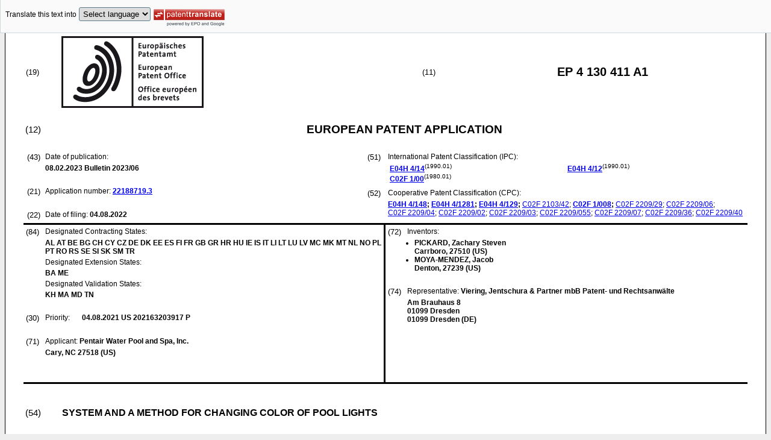

--- FILE ---
content_type: text/html
request_url: https://data.epo.org/publication-server/rest/v1.0/publication-dates/20230208/patents/EP4130411NWA1/document.html
body_size: 12441
content:
<!DOCTYPE html
  PUBLIC "-//W3C//DTD HTML 4.01 Transitional//EN" "http://www.w3.org/TR/html4/loose.dtd">
<html>
   <head>
      <meta http-equiv="Content-Type" content="text/html; charset=UTF-8">
      <meta name="description" content="SYSTEM AND A METHOD FOR CHANGING COLOR OF POOL LIGHTS - Patent 4130411">
      <title>SYSTEM AND A METHOD FOR CHANGING COLOR OF POOL LIGHTS - Patent 4130411</title>
      <link rel="stylesheet" type="text/css" href="https://data.epo.org/publication-server/css/ep-patent.css"><script type="text/javascript" src="https://data.epo.org/publication-server/js/resources.js"></script><script type="text/javascript" src="https://data.epo.org/publication-server/js/third-party/eventsource.0.0.12.min.js"></script><script type="text/javascript" src="https://data.epo.org/publication-server/js/third-party/jquery-1.9.0.min.js"></script><script type="text/javascript" src="https://data.epo.org/publication-server/js/third-party/jquery.i18n.properties-min-1.0.9.js"></script><script type="text/javascript" src="https://data.epo.org/publication-server/js/machine-translation-min-1.8.3.js"></script><script type="text/javascript">
            
        // The resources.js has generated a "language" variable in the global scope containing the user's interface language.
        $(document).ready(function () {
          // The Publication Server provides its own proxy to the translation service.
	epo.translate.configuration.serviceUrl = "https://data.epo.org/publication-server/pt";
        // Display the Publication Server disclaimer in the toolbar only in maximized view
        epo.translate.configuration.disclaimer = ! ! epo.util.UriUtils.getParameterByName("disclaimer");
        // Define event handlers in order to notify the publication server wrapping page about user actions in the toolbar in the iframe
        var handlers = {
          onToolbarInitialized: function (disclaimer) {
            if (! ! parent && ! ! parent.onToolbarInitialized) {
              parent.onToolbarInitialized(disclaimer);
            }
          },
          onTranslationReset: function (disclaimer) {
            if (! ! parent && ! ! parent.onTranslationReset) {
              parent.onTranslationReset(disclaimer);
            }
          },
          onTranslationStarted: function (language, disclaimer) {
            if (! ! parent && ! ! parent.onTranslationStarted) {
              parent.onTranslationStarted(language, disclaimer);
            }
          }
        };
	var path = "2023/06/DOC/EPNWA1/EP22188719NWA1/EP22188719NWA1.xml";
  var lang = "en";
	// EPO provides the translate image
	//epo.translate.configuration.translateImageUrl = "https://data.epo.org/publication-server/proxy/https://www.epo.org/images/epo_google_translate.gif";
        // Initialize the EPO machine translation toolbar
        new epo.translate.MachineTranslation(path, lang, null, $, "epo_translation_toolbar", "patent-content", language, handlers).initialize();
});

        </script></head>
   <body class="t1" lang="en">
      <div id="epo_translation_toolbar"></div>
      <div id="patent-content">
         <table width="100%">
            <tr>
               <td width="55%">
                  <table width="100%" cellspacing="0">
                     <tbody>
                        <tr>
                           <td valign="middle" class="ci2 skiptranslate">(19)</td>
                           <td valign="middle" class="skiptranslate"><img src="https://data.epo.org/publication-server/img/EPO_BL_WORD.jpg"></td>
                        </tr>
                     </tbody>
                  </table>
               </td>
               <td width="5%" class="ci2 skiptranslate">(11)</td>
               <td width="40%" class="inid_11 skiptranslate">EP&nbsp;4&nbsp;130&nbsp;411&nbsp;A1</td>
            </tr>
         </table><br><table width="100%">
            <tr>
               <td width="5%" class="ci1 skiptranslate">(12)</td>
               <td width="95%" class="inid_12">EUROPEAN PATENT APPLICATION</td>
            </tr>
         </table><br><table width="100%">
            <tr>
               <td class="t2c1">
                  <table width="100%">
                     <tr>
                        <td valign="top" width="5%" class="ci2 skiptranslate">(43)</td>
                        <td valign="top" width="95%" class="t2">Date of publication:</td>
                     </tr>
                     <tr>
                        <td></td>
                        <td class="t2 bold skiptranslate"><span class="skiptranslate">08.02.2023</span>&nbsp;Bulletin&nbsp;2023/06</td>
                     </tr>
                  </table><br><table width="100%">
                     <tr>
                        <td valign="top" width="5%" class="ci2 skiptranslate">(21)</td>
                        <td valign="top" width="95%" class="t2">Application number: <span class="bold skiptranslate"><a href="https://register.epo.org/application?number=EP22188719&amp;tab=main&amp;lng=en" TARGET="_blank">22188719.3</a></span></td>
                     </tr>
                  </table><br><table width="100%">
                     <tr>
                        <td valign="top" width="5%" class="ci2 skiptranslate">(22)</td>
                        <td valign="top" width="95%" class="t2">Date of filing:<span class="bold skiptranslate">&nbsp;<span class="skiptranslate">04.08.2022</span></span></td>
                     </tr>
                  </table>
               </td>
               <td class="t2c2">
                  <table width="100%">
                     <tr>
                        <td valign="top" width="5%" class="ci2 skiptranslate">(51)</td>
                        <td valign="top" width="95%" class="t2">International Patent Classification (IPC):&nbsp;
                           <table width="100%">
                              <tr>
                                 <td valign="top" width="50%" class="t2 skiptranslate"><span style="font-weight:bold"><a href="http://www.wipo.int/ipcpub/?level=a&amp;lang=en&amp;symbol=E04H0004140000&amp;priorityorder=yes&amp;refresh=page&amp;version=19900101" target="_blank">E04H<span class="tps">&nbsp;</span>4/14</a></span><sup>(1990.01)</sup><br><span style="font-weight:bold"><a href="http://www.wipo.int/ipcpub/?level=a&amp;lang=en&amp;symbol=C02F0001000000&amp;priorityorder=yes&amp;refresh=page&amp;version=19800101" target="_blank">C02F<span class="tps">&nbsp;</span>1/00</a></span><sup>(1980.01)</sup><br></td>
                                 <td valign="top" width="50%" class="t2 skiptranslate"><span style="font-weight:bold"><a href="http://www.wipo.int/ipcpub/?level=a&amp;lang=en&amp;symbol=E04H0004120000&amp;priorityorder=yes&amp;refresh=page&amp;version=19900101" target="_blank">E04H<span class="tps">&nbsp;</span>4/12</a></span><sup>(1990.01)</sup><br></td>
                              </tr>
                           </table>
                        </td>
                     </tr>
                  </table>
                  <table width="100%" class="t2">
                     <tr>
                        <td valign="top" width="5%" class="ci2 skiptranslate">(52)</td>
                        <td valign="top" width="95%" id="i52cpc">Cooperative Patent Classification (CPC):</td>
                     </tr>
                     <tr>
                        <td></td>
                        <td class="skiptranslate"><span class="skiptranslate text-nowrap" style="font-weight:bold"><a href="http://worldwide.espacenet.com/classification?locale=en_EP#!/CPC=E04H4/148" target="_blank">E04H<span class="tps">&nbsp;</span>4/148</a>;</span> <span class="skiptranslate text-nowrap" style="font-weight:bold"><a href="http://worldwide.espacenet.com/classification?locale=en_EP#!/CPC=E04H4/1281" target="_blank">E04H<span class="tps">&nbsp;</span>4/1281</a>;</span> <span class="skiptranslate text-nowrap" style="font-weight:bold"><a href="http://worldwide.espacenet.com/classification?locale=en_EP#!/CPC=E04H4/129" target="_blank">E04H<span class="tps">&nbsp;</span>4/129</a>;</span> <span class="skiptranslate text-nowrap"><a href="http://worldwide.espacenet.com/classification?locale=en_EP#!/CPC=C02F2103/42" target="_blank">C02F<span class="tps">&nbsp;</span>2103/42</a>;</span> <span class="skiptranslate text-nowrap" style="font-weight:bold"><a href="http://worldwide.espacenet.com/classification?locale=en_EP#!/CPC=C02F1/008" target="_blank">C02F<span class="tps">&nbsp;</span>1/008</a>;</span> <span class="skiptranslate text-nowrap"><a href="http://worldwide.espacenet.com/classification?locale=en_EP#!/CPC=C02F2209/29" target="_blank">C02F<span class="tps">&nbsp;</span>2209/29</a>;</span> <span class="skiptranslate text-nowrap"><a href="http://worldwide.espacenet.com/classification?locale=en_EP#!/CPC=C02F2209/06" target="_blank">C02F<span class="tps">&nbsp;</span>2209/06</a>;</span> <span class="skiptranslate text-nowrap"><a href="http://worldwide.espacenet.com/classification?locale=en_EP#!/CPC=C02F2209/04" target="_blank">C02F<span class="tps">&nbsp;</span>2209/04</a>;</span> <span class="skiptranslate text-nowrap"><a href="http://worldwide.espacenet.com/classification?locale=en_EP#!/CPC=C02F2209/02" target="_blank">C02F<span class="tps">&nbsp;</span>2209/02</a>;</span> <span class="skiptranslate text-nowrap"><a href="http://worldwide.espacenet.com/classification?locale=en_EP#!/CPC=C02F2209/03" target="_blank">C02F<span class="tps">&nbsp;</span>2209/03</a>;</span> <span class="skiptranslate text-nowrap"><a href="http://worldwide.espacenet.com/classification?locale=en_EP#!/CPC=C02F2209/055" target="_blank">C02F<span class="tps">&nbsp;</span>2209/055</a>;</span> <span class="skiptranslate text-nowrap"><a href="http://worldwide.espacenet.com/classification?locale=en_EP#!/CPC=C02F2209/07" target="_blank">C02F<span class="tps">&nbsp;</span>2209/07</a>;</span> <span class="skiptranslate text-nowrap"><a href="http://worldwide.espacenet.com/classification?locale=en_EP#!/CPC=C02F2209/36" target="_blank">C02F<span class="tps">&nbsp;</span>2209/36</a>;</span> <span class="skiptranslate text-nowrap"><a href="http://worldwide.espacenet.com/classification?locale=en_EP#!/CPC=C02F2209/40" target="_blank">C02F<span class="tps">&nbsp;</span>2209/40</a></span></td>
                     </tr>
                  </table>
               </td>
            </tr>
         </table>
         <table width="100%" cellspacing="0">
            <tr>
               <td valign="top" width="50%" cellspacing="0" style="border-top:3px solid black; border-right:3px solid black">
                  <table width="100%">
                     <tr>
                        <td valign="top" width="5%" class="ci2 skiptranslate">(84)</td>
                        <td valign="top" width="95%" class="t2">Designated Contracting States:</td>
                     </tr>
                     <tr>
                        <td></td>
                        <td class="t2 bold skiptranslate">AL AT BE BG CH CY CZ DE DK EE ES FI FR GB GR HR HU IE IS IT LI LT LU LV MC MK MT NL
                           NO PL PT RO RS SE SI SK SM TR </td>
                     </tr>
                     <tr>
                        <td></td>
                        <td class="t2">Designated Extension States:</td>
                     </tr>
                     <tr>
                        <td></td>
                        <td class="t2 bold skiptranslate">BA ME </td>
                     </tr>
                     <tr>
                        <td></td>
                        <td class="t2">Designated Validation States:</td>
                     </tr>
                     <tr>
                        <td></td>
                        <td valign="top" class="t2 bold skiptranslate">KH MA MD TN </td>
                     </tr>
                  </table><br><table width="100%">
                     <tr>
                        <td valign="top" width="5%" class="ci2 skiptranslate">(30)</td>
                        <td valign="top" width="10%" class="t2">Priority:</td>
                        <td width="85%" valign="top" class="t2 bold skiptranslate"><span class="skiptranslate">04.08.2021</span>&nbsp;US&nbsp;202163203917 P<br></td>
                     </tr>
                  </table><br><table width="100%">
                     <tr>
                        <td valign="top" width="5%" class="ci2 skiptranslate">(71)</td>
                        <td valign="top" width="95%" class="t2">Applicant: <span class="bold skiptranslate">Pentair Water Pool and Spa, Inc.</span></td>
                     </tr>
                     <tr>
                        <td></td>
                        <td class="t2 bold skiptranslate">Cary, NC 27518&nbsp;(US)</td>
                     </tr>
                  </table><br></td>
               <td valign="top" width="50%" style="border-top:3px solid black">
                  <table width="100%">
                     <tr>
                        <td valign="top" width="5%" class="ci2 skiptranslate">(72)</td>
                        <td valign="top" width="95%" class="t2">Inventors:</td>
                     </tr>
                     <tr>
                        <td></td>
                        <td class="t2 bold skiptranslate">
                           <ul class="li2">
                              <li>PICKARD, Zachary Steven<br>Carrboro, 27510&nbsp;(US)</li>
                              <li>MOYA-MENDEZ, Jacob<br>Denton, 27239&nbsp;(US)</li>
                           </ul>
                        </td>
                     </tr>
                  </table><br><table width="100%">
                     <tr>
                        <td valign="top" width="5%" class="ci2 skiptranslate">(74)</td>
                        <td valign="top" width="95%" class="t2">Representative: <span class="bold skiptranslate">Viering, Jentschura &amp; Partner mbB 
                              Patent- und Rechtsanwälte&nbsp;</span></td>
                     </tr>
                     <tr>
                        <td></td>
                        <td class="t2 bold skiptranslate">Am Brauhaus 8<br>01099 Dresden<br>01099 Dresden&nbsp;(DE)</td>
                     </tr>
                  </table><br></td>
            </tr>
            <tr>
               <td style="border-bottom:3px solid black; border-right:3px solid black ">&nbsp;</td>
               <td valign="bottom" style="border-bottom:3px solid black">&nbsp;</td>
            </tr>
         </table>
         <div><br><br><table width="100%">
               <tr>
                  <td width="5%" class="ci1 skiptranslate">(54)</td>
                  <td class="t1 bold">SYSTEM AND A METHOD FOR CHANGING COLOR OF POOL LIGHTS</td>
               </tr>
            </table><br><br></div>
         <div>
            <table width="100%">
               <tr>
                  <td width="50%" class="t2"><span class="ci2 skiptranslate"><a name="ABSTRACT">(57)</a></span>&nbsp;A system (100) and a method (300) is provided for automatically changing color of
                     pool lights (130) to provide a visual notification regarding any change or anomaly
                     associated with pool water. The system may comprise a receiver adapted to receive
                     a measured value corresponding to one or more water quality parameters associated
                     with water of a pool (110). The system may comprise a controller to analyze the measured
                     value corresponding to the one or more water quality parameter to determine whether
                     there is an anomaly associated with one or more of the water quality parameters; and
                     a transmitter adapted to transmit a signal to one or more lights (130) of the pool
                     for changing from a first state to a second state based on the anomaly.
                     <br></td>
                  <td><br><img src="https://data.epo.org/publication-server/image?imagePath=2023/06/DOC/EPNWA1/EP22188719NWA1/imgaf001" height="267" width="475"><br></td>
               </tr>
            </table>
         </div>
         <div data-part="description" lang="en">
            <div lang="en"><br><br><a name="DESCRIPTION"><span class="bold">Description</span></a><br><br></div>
            <p style="font-weight:bold">CROSS-REFERENCE TO RELATED APPLICATIONS</p><br><div><br><span style="font-weight:bold" class="skiptranslate"><a name="p0001"></a>[0001]</span>&nbsp;This application claims priority to <a class="skiptranslate" name="pcit0001">U.S. Provisional Application No. 63/203,917 filed August 4, 2021</a>, which is incorporated by reference in its entirety for all purposes.<br></div>
            <p style="font-weight:bold">BRIEF SUMMARY OF THE INVENTION</p><br><div><br><span style="font-weight:bold" class="skiptranslate"><a name="p0002"></a>[0002]</span>&nbsp;The present disclosure generally relates to lighting for an aquatic application such
               as a pool. More particularly, a system and a method for automatically changing color
               of pool lights to visually notify a user of a change in one or more water quality
               parameters.<br></div>
            <p style="font-weight:bold">BACKGROUND OF THE INVENTION</p><br><div><br><span style="font-weight:bold" class="skiptranslate"><a name="p0003"></a>[0003]</span>&nbsp;Conventional pools and pool equipment systems may be equipped with one or more sensors
               for measuring one or more parameters related to water quality. The one or more water
               quality parameters may be based on parameters such as pH, temperature, oxidation-reduction
               potential (ORP), hardness, alkalinity, cyanuric acid, free chlorine, chloramine, turbidity,
               and bacteria/virus levels. A user may want the one or more water quality parameters
               to be maintained at a predetermined value or range of values for comfort and safety.
               Thus, the user may adjust one or more dosage rates of one or more water chemistries
               based on the one or more sensors' reading.<br></div>
            <div><br><span style="font-weight:bold" class="skiptranslate"><a name="p0004"></a>[0004]</span>&nbsp;However, a user may not be able to determine the current water quality by merely
               looking at the pool water. Therefore, a user may need to consult a local display panel
               or a remote display that informs the user of the water quality. For example, if the
               pool water temperature is lower than a desired water temperature, the operator and/or
               pool users may have no way of knowing this, other than to manually read a thermometer
               or to observe a temperature display that is connected to the pool's equipment system.<br></div>
            <div><br><span style="font-weight:bold" class="skiptranslate"><a name="p0005"></a>[0005]</span>&nbsp;Therefore, there is a need in the market for a system and a method to visually inform
               the user of a change in one or more water quality parameters by merely looking at
               the pool.<br></div>
            <p style="font-weight:bold">SUMMARY</p><br><div><br><span style="font-weight:bold" class="skiptranslate"><a name="p0006"></a>[0006]</span>&nbsp;A system for automatically changing the color of one or more pool lights based on
               one or more water quality parameters is provided. In some embodiments, the one or
               more water quality parameters may be selected from a group consisting of a temperature
               value, a chlorine level, a filter pressure value, a skimmer basket blockage alert,
               a salt level value, a pH value, an oxidation-reduction potential (ORP) value, a hardness
               value, an alkalinity value, a cyanuric acid value, a free chlorine value, a chloramine
               value, a turbidity value, a bacteria/virus level, and combinations thereof.<br></div>
            <div><br><span style="font-weight:bold" class="skiptranslate"><a name="p0007"></a>[0007]</span>&nbsp;In some embodiments, the one or more water quality parameters may be monitored by
               one or more sensors. The one or more sensors may be installed in the pool and/or near
               the pool (e.g., pool pad, pool plumbing, or the like). The one or more sensors may
               be programmed to continuously monitor the one or more water quality parameters over
               a pre-define period of time. The one or more sensors may be programmed to monitor
               the one or more water quality parameters in response to a prompt from a user.<br></div>
            <div><br><span style="font-weight:bold" class="skiptranslate"><a name="p0008"></a>[0008]</span>&nbsp;In some embodiments, the one or more sensors may be connected to a server. The server
               may comprise a receiver, a processing unit, a memory, and a transmitter. The receiver
               may be configured to receive information from the one or more sensors. The processing
               unit may be configured to determine that a measured value of the one or more water
               quality parameters has changed and/or exceeded a threshold, and/or has moved outside
               of a tolerance window. The processing unit may compare a measured value received from
               the one or more sensors to a stored value. The stored value may be stored in the memory
               of the server. The stored value may be a pre-defined threshold or target value, or
               target range. The stored value may be a historical measured value, a value set by
               a user, and/or a value set by a manufacturer. The processing unit may determine there
               is an anomaly associated with one or more of the water quality parameters (e.g., the
               measured value is larger than, smaller than, or equal to the stored value or range.
               The processing unit may send a signal to the transmitter indicating a change in one
               or more water quality parameters has occurred. The transmitter may be configured to
               send a signal to one or more lights to change from a first state to a second state
               based on the anomaly.<br></div>
            <div><br><span style="font-weight:bold" class="skiptranslate"><a name="p0009"></a>[0009]</span>&nbsp;The one or more lights may be installed in the pool or spa and/or installed near
               the pool or spa. In some embodiments, the first state is defined as when the light
               is provided in an off configuration. In another embodiment, the first state is when
               the light is provided as a first color in an on configuration. When the one or more
               lights change from a first state to a second state, a user may be provided with a
               visual notification that there is an anomaly associated with one or more water quality
               parameters. The user may set or customize a color of the one or more lights to provide
               the visual notification regarding the anomaly associated with water quality.<br></div>
            <div><br><span style="font-weight:bold" class="skiptranslate"><a name="p0010"></a>[0010]</span>&nbsp;In some embodiments, the transmitter is adapted to transmit a signal to one or more
               devices associated with the pool (e.g., chlorinator, pH measuring/dispensing system,
               chemical dispensing system, heater, filter, etc.) instructing the device (e.g., pool
               equipment system) to adjust a dosage rate of one or more water chemistries for controlling
               the one or more water quality parameters.<br></div>
            <div><br><span style="font-weight:bold" class="skiptranslate"><a name="p0011"></a>[0011]</span>&nbsp;A method for automatically changing the color of one or more pool lights based on
               a parameter status of pool or spa water is provided. The method comprises a sensor
               measuring one or more parameters associated with water of a pool to define a measured
               value, transmitting the measured value corresponding to one or more parameters associated
               with water of a pool to a pool controller, the controller analyzing and comparing
               the measured value corresponding to the one or more parameters to a target valve,
               and determining if the measured value is different from the target value. The controller
               transmitting a signal to one or more lights of the pool for changing from a first
               color to a second color if the measured value is different from the target value.<br></div>
            <p style="font-weight:bold">DESCRIPTION OF THE DRAWINGS</p><br><div><br><span style="font-weight:bold" class="skiptranslate"><a name="p0012"></a>[0012]</span>&nbsp;
               
               <p class="dec novs">FIG. 1 schematically illustrates a pool or spa system architecture according to an
                  embodiment;</p>
               <p class="dec novs">FIG. 2 schematically illustrates a controller for automatically changing a color of
                  at least one pool light according to an embodiment; and</p>
               <p class="dec novs">FIG. 3 schematically illustrates a method for automatically changing a color of one
                  or more pool lights according to an embodiment.</p><br></div>
            <p style="font-weight:bold">DETAILED DESCRIPTION</p><br><div><br><span style="font-weight:bold" class="skiptranslate"><a name="p0013"></a>[0013]</span>&nbsp;The following discussion is presented to enable a person skilled in the art to make
               and use embodiments of the invention. Various modifications to the illustrated embodiments
               will be readily apparent to those skilled in the art, and the generic principles herein
               can be applied to other embodiments and applications without departing from embodiments
               of the invention. Thus, embodiments of the invention are not intended to be limited
               to embodiments shown, but are to be accorded the widest scope consistent with the
               principles and features disclosed herein. The following detailed description is to
               be read with reference to the figures, in which like elements in different figures
               have like reference numerals. The figures, which are not necessarily to scale, depict
               selected embodiments and are not intended to limit the scope of embodiments of the
               invention. Skilled artisans will recognize the examples provided herein have many
               useful alternatives and fall within the scope of embodiments of the invention.<br></div>
            <div><br><span style="font-weight:bold" class="skiptranslate"><a name="p0014"></a>[0014]</span>&nbsp;Before any embodiments of the invention are explained in detail, it is to be understood
               that the invention is not limited in its application to the details of construction
               and the arrangement of components set forth in the following description or illustrated
               in the following drawings. The invention is capable of other embodiments and of being
               practiced or of being carried out in various ways. Also, it is to be understood that
               the phraseology and terminology used herein is for the purpose of description and
               should not be regarded as limiting.<br></div>
            <div><br><span style="font-weight:bold" class="skiptranslate"><a name="p0015"></a>[0015]</span>&nbsp;As used herein, unless otherwise specified or limited, the terms "mounted," "connected,"
               "supported," and "coupled" and variations thereof are used broadly and encompass both
               direct and indirect mountings, connections, supports, and couplings. Further, unless
               otherwise specified or limited, "connected" and "coupled" are not restricted to physical
               or mechanical connections or couplings, but can also refer to communicative, electrical,
               or fluidic couplings.<br></div>
            <div><br><span style="font-weight:bold" class="skiptranslate"><a name="p0016"></a>[0016]</span>&nbsp;Referring to FIG. 1, an aquatic system architecture 100 is shown. Specifically, a
               pool 110 with water is depicted. Although FIG. 1 illustrates a pool 110, the system
               architecture 100 may comprise various aquatic bodies such as a hot tub, a spa, a pond,
               a basin, a tank, or similar bodies of water.<br></div>
            <div><br><span style="font-weight:bold" class="skiptranslate"><a name="p0017"></a>[0017]</span>&nbsp;The pool 110 and the water associated therewith is in communication with one or more
               sensors 120. As shown, the pool 110 may have six sensors 120a-120f. The plurality
               of sensors 120 may be installed in the pool 110 and/or are installed near the pool
               110. For example, as illustrated, the plurality of sensors 120 may be positioned inside
               the pool 110 around the perimeter of a swimming area (i.e. the boundary of the pool
               area 110). However, one or more of the plurality of sensors 120 may be positioned
               outside of the swimming area. For example, one or more of the sensors 120 may be positioned
               in a plumbing system of the pool 110 where a sensing surface of the plurality of sensors
               120 are allowed to contact the water of the pool 110, and/or on the pool pad. A non-wetted
               end of the plurality of sensors 120 may protrude from the water (i.e. the plurality
               of sensors 120 may not be completely submerged in the water). Although six sensors
               are depicted, only a single sensor may be provided, or two sensors, three sensors,
               four sensors, five sensors, or more than six sensors. In some instances, the sensors
               are the same and/or may be designed to measure the same water quality parameter. In
               other instances, the sensors are different and/or may be designed to measure different
               water quality parameters with respect to each other.<br></div>
            <div><br><span style="font-weight:bold" class="skiptranslate"><a name="p0018"></a>[0018]</span>&nbsp;In some embodiments, the one or more sensors of the plurality of sensors 120 may
               be integrated into a larger hardware component of an overall pool automation system
               of the pool 110. For instance, a pool heater may be provided with an integrated sensor
               capable of sensing the water temperature of the pool 110.<br></div>
            <div><br><span style="font-weight:bold" class="skiptranslate"><a name="p0019"></a>[0019]</span>&nbsp;In some embodiments, the plurality of sensors 120 may include one or more of a temperature
               sensor, a chlorine level sensor, a filter pressure sensor, a skimmer basket blockage
               sensor, a salt level sensor, a water cleaner sensor, a water chemical sensor, and
               any other sensor types used to sense water quality or supporting equipment thereof.
               It is to be understood that although only a limited list of sensors is described herein,
               any other types of sensors as known by persons skilled in the art can be deployed
               in the pool 110.<br></div>
            <div><br><span style="font-weight:bold" class="skiptranslate"><a name="p0020"></a>[0020]</span>&nbsp;The pool 110 may further comprise a plurality of lights 130. The plurality of lights
               130 may be light emitting diodes (LEDs). The plurality of lights 130 may be configured
               to display one or more colors depending on the embodiment. It is to be understood
               that although FIG. 1 shows the system architecture 100 as having six lights 130a-130f,
               this is not to be considered limiting. The system architecture 100 may comprise more
               or fewer lights depending on the embodiment. It is to be further understood that the
               number of lights 130 may or may not be equivalent to the number of sensors 120.<br></div>
            <div><br><span style="font-weight:bold" class="skiptranslate"><a name="p0021"></a>[0021]</span>&nbsp;Similar to the plurality of sensors 120, one or more of the plurality of lights 130
               may be installed in the pool 110 and/or installed near the pool 110. For example,
               in some embodiments, the plurality of lights 130 are installed in the pool 110 such
               that the plurality of lights 130 are submerged under the water in the pool 110 and
               are contained within a niche and housing provided in the form of a pool light. Additionally,
               or alternatively, in some embodiments one or more of the plurality of lights 130 may
               be installed at an outer periphery of the pool 110 above the water level in the pool
               110.<br></div>
            <div><br><span style="font-weight:bold" class="skiptranslate"><a name="p0022"></a>[0022]</span>&nbsp;The plurality of sensors 120 and the plurality of lights 130 may be connected to
               a server 140 over a network 160. In one embodiment, the network 160 may be a wired
               cable connection 160a. In another embodiment, the network 160 may be a wireless network
               160b. The server 140 may be a remote processing unit and/or a pool automation system/equipment
               having a controller capable of performing the operations/functions as described herein.
               In other embodiments, the server 140 and the pool automation system are separate entities
               which are connected through a network such as the network 160.<br></div>
            <div><br><span style="font-weight:bold" class="skiptranslate"><a name="p0023"></a>[0023]</span>&nbsp;Referring to FIG. 2, the server 140 is shown in more detail. The server 140 may comprise
               a receiver 200a, a processing unit 200b, a transmitter 200c, and a memory 200d. The
               server 140 may be a single-core processor, a dual-core processor, a quad-core processor,
               a hexa-core processor, an octa-core processor, a deca-core processor and/or any such
               processor that is obvious to a person skilled in the art.<br></div>
            <div><br><span style="font-weight:bold" class="skiptranslate"><a name="p0024"></a>[0024]</span>&nbsp;The receiver 200a may be configured to receive measured values and/or indications
               corresponding to one or more parameters associated with the water quality of the pool
               110 from the plurality of sensors 120. The receiver 200a may communicate the information
               received from the plurality of sensors 120 to the processing unit 200b.<br></div>
            <div><br><span style="font-weight:bold" class="skiptranslate"><a name="p0025"></a>[0025]</span>&nbsp;The processing unit 200b may be adapted to analyze the information received from
               the plurality of sensors 120 to determine if there is an anomaly associated with one
               or more water quality parameters of the pool water. For example, the processing unit
               200b may retrieve a pre-defined threshold value or range stored in the memory 200d.
               In some instances, the processing unit 200b may be adapted to analyze the information
               received from the plurality of sensors 120 to determine if the measured value is more
               than, equal to, or less than the pre-defined threshold value or range.<br></div>
            <div><br><span style="font-weight:bold" class="skiptranslate"><a name="p0026"></a>[0026]</span>&nbsp;The memory 200d may store historical values and information and pre-set values and
               ranges. The memory 200d may be a read access memory (RAM), a read only memory (ROM),
               a flash memory and/or any such memory that is obvious to a person skilled in the art.<br></div>
            <div><br><span style="font-weight:bold" class="skiptranslate"><a name="p0027"></a>[0027]</span>&nbsp;Referring back to FIG. 1, the plurality of sensors 120, the plurality of lights 130,
               and the server 140, may be connected to a user device 150 over the network 160. The
               user device 150 can be used to set or define a stored value or range stored in the
               memory 200d. For example, a user 170 can use an application stored in the user device
               150 to define a lower and upper threshold values for water temperature. In some forms,
               the user 170 may define one or more threshold values corresponding to a pH, ORP, hardness,
               alkalinity, cyanuric acid, free chlorine, chloramine, turbidity, or other qualities
               of the aquatic body being monitored.<br></div>
            <div><br><span style="font-weight:bold" class="skiptranslate"><a name="p0028"></a>[0028]</span>&nbsp;After the processing unit 200b retrieves one or more of the stored values, ranges,
               and information from the memory 200d, the processing unit 200b may compare the measured
               value received from the plurality of sensors 120 to the stored value retrieved from
               the memory 200d.<br></div>
            <div><br><span style="font-weight:bold" class="skiptranslate"><a name="p0029"></a>[0029]</span>&nbsp;If the received value from the plurality of sensors 120a is different than, equal
               to, more than, or less than the stored value or range retrieved from the memory 200d,
               the processing unit 200b may determine that there is an anomaly associated with one
               or more water quality parameters. If an anomaly is detected, the processing unit 200b
               may communicate with the transmitter 200c to send a signal to one or more of the plurality
               of lights 130, instructing the one or more of the plurality of lights 130 to change
               from a first state to a second state based on the anomaly.<br></div>
            <div><br><span style="font-weight:bold" class="skiptranslate"><a name="p0030"></a>[0030]</span>&nbsp;FIG. 3 illustrates a flow diagram of a method 300 for automatically changing a color
               of pool lights to notify a user that there is an anomaly associated with one or more
               water quality parameters.<br></div>
            <div><br><span style="font-weight:bold" class="skiptranslate"><a name="p0031"></a>[0031]</span>&nbsp;The method 300 starts at step 302. At step 304, a server, such as the server 140
               of FIGS. 1 and 2, may receive a value corresponding to one or more water quality parameters.
               The one or more water quality parameters may be measured by one or more sensors, such
               as the plurality of sensors 120 of FIG. 1. The sensor(s) may transmit the received
               values to the server as discussed above in reference to FIGS. 1 and 2.<br></div>
            <div><br><span style="font-weight:bold" class="skiptranslate"><a name="p0032"></a>[0032]</span>&nbsp;The sensor(s) may be configured to periodically measure one or more water quality
               parameters and transmit the information to the server. For example, the sensor(s)
               may be configured to measure one or more water quality parameters over a pre-defined
               time period (e.g., continuously, substantially continuously, every 15 minutes, 30
               minutes, 60 minutes, once a day, etc.).<br></div>
            <div><br><span style="font-weight:bold" class="skiptranslate"><a name="p0033"></a>[0033]</span>&nbsp;Additionally, or alternatively, the sensor(s) may detect and transmit one or more
               measured water quality values to the server on demand when the server receives a request
               from a user via a user device, such as described in FIGS. 1 and 2. For example, a
               user may request a retrieval of a current or recent temperature value of the pool
               water. On receiving the request, the server may transmit a command to the sensor(s)
               to measure and/or provide a recent value corresponding to the one or more parameters
               requested. For example, the sensor(s) may measure a temperature value of 40° F which
               may be the current temperature of the water in the pool. The sensor may then transmit
               the temperature information back to the server.<br></div>
            <div><br><span style="font-weight:bold" class="skiptranslate"><a name="p0034"></a>[0034]</span>&nbsp;At step 306, the server may analyze the values corresponding to the one or more water
               quality parameters to determine if an anomaly is present. To determine if an anomaly
               is present, a processing unit of the server may compare a recent value measured by
               the sensor(s) to a stored value or range retrieved from a memory of the server. The
               processing unit may be the processing unit 200b of FIG. 2, and the memory may be the
               memory 200d of FIG. 2. In particular, the processing unit may compare the measured
               temperature of 40° Fahrenheit from step 304 to a stored value or range from the memory.
               Here, the stored value may be a pre-programmed setpoint such as 70° F. Thus, at Step
               308, the controller of the processing unit may determine there is an anomaly in the
               temperature because the value measured at Step 304 (i.e., 40° F) does not match the
               stored value (i.e., 70° F).<br></div>
            <div><br><span style="font-weight:bold" class="skiptranslate"><a name="p0035"></a>[0035]</span>&nbsp;If an anomaly is detected, then at step 310, the server may transmit a signal to
               one or more lights to change from the first state to a second state based on the anomaly.
               The one or more lights may be the plurality of lights 130 of FIG. 1.<br></div>
            <div><br><span style="font-weight:bold" class="skiptranslate"><a name="p0036"></a>[0036]</span>&nbsp;By changing a color of a light(s), a visual notification of the anomaly (i.e., automatically
               changing color of a pool light(s)) is provided to the user. The visual notification
               may reduce or eliminate the need for the user to manually identify a change or anomaly
               in one or more water quality parameters. This may be convenient for the user because
               the user may be able to quickly identify if one or more water quality parameters are
               out of sync. Moreover, the user may be timely informed regarding the change in one
               or more water quality parameters so that the user may take appropriate and corrective
               action(s) to address the anomaly.<br></div>
            <div><br><span style="font-weight:bold" class="skiptranslate"><a name="p0037"></a>[0037]</span>&nbsp;The visual notification may be provided in various forms. For example, the pool light
               may flash or be turned off and on in a pattern or sequence, or the light may be provided
               as a solid color, or the light may be provided as a first color and change to a second
               color after a predetermined time (e.g., if corrective action is not taken). The one
               or more pool lights may utilize each of these operations collectively, or may light
               up individually.<br></div>
            <div><br><span style="font-weight:bold" class="skiptranslate"><a name="p0038"></a>[0038]</span>&nbsp;Once the user is visually notified by the changing the color of the light(s), the
               user may opt or select a "Dismiss/Reject" option in an application of a user device
               to turn-off the color emitted by the light(s). The user device may be the user device
               150 of FIG. 1. After selecting the "Dismiss/Reject" option in the application, the
               user device may communicate with the server and in turn, the server may communicate
               with the light(s) to return to the first state such as off (i.e., no color) or to
               a standard color such as white light.<br></div>
            <div><br><span style="font-weight:bold" class="skiptranslate"><a name="p0039"></a>[0039]</span>&nbsp;In another non-limiting example, in addition to changing the light(s) from a first
               state to a second state, the server may be configured to transmit a signal to one
               or more pool devices to automatically adjust their operation in response to the anomaly.
               For example, the server may transmit instructions to a heating/cooling system (e.g.,
               pool heater) of the pool to increase the temperature of the water until the water
               has reached the stored temperature value of 70° F.<br></div>
            <div><br><span style="font-weight:bold" class="skiptranslate"><a name="p0040"></a>[0040]</span>&nbsp;Still referring to FIG. 3, in an alternative example, at step 308, the server may
               determine that an anomaly does not exist. For example, at step 304 the received value
               may be 70° F (i.e., equivalent to the stored value). Thus, no command is sent to the
               light(s) to change color and/or no command is sent to the pool equipment system. Therefore,
               the method ends at 312. In some instances, a command may be sent to the light(s) to
               change color when the when the measured value is equal to the stored value or within
               the stored range.<br></div>
            <div><br><span style="font-weight:bold" class="skiptranslate"><a name="p0041"></a>[0041]</span>&nbsp;Referring to FIGS. 1-3, the present disclosure encompasses various ways or means
               to change the color of one or more pool lights. In some embodiments, the color of
               the lights may be controlled by a series of power-cycling commands. Herein, a power-cycling
               command means a rapid series of OFF/ON/OFF/ON power-cycles of a known number to which
               the light responds. For example, if a system rapidly cycles the electrical power to
               the color changing lights in a series of six power-cycles, the light may respond by
               entering a 'California Sunset' color. If the system rapidly cycles the electrical
               power to the color changing lights in a series of ten power-cycles, the light(s) may
               respond by entering a 'Red' color. It is be understood that this power-cycling command
               scheme is just one way of changing the color of the light(s). However, it is to be
               further understood for a person skilled in the art that other ways or means of changing
               the color of the light(s) can also be employed.<br></div>
            <div><br><span style="font-weight:bold" class="skiptranslate"><a name="p0042"></a>[0042]</span>&nbsp;In some embodiments, the first state of the light(s) is not a color and instead,
               the light(s) are initially turned-off and then eventually, turned-on in the "second
               state" to emit a color to visually notify the user. However, the first state may be
               a first color and the second state may be a second color. Further, the present disclosure
               is not to be limited to only a light color change from a first color to a second color.
               The light(s) may change to any number of various colors. (i.e., the pool light could
               display a first color to indicate parameter one, and a second color to indicate a
               second, different parameter two, and a third color to indicate parameter three, and
               so on).<br></div>
            <div><br><span style="font-weight:bold" class="skiptranslate"><a name="p0043"></a>[0043]</span>&nbsp;In some embodiments, a color can be set or customized for each anomaly/parameter
               using a user device, such as the user device 150. For example, the user device can
               set a "Red" color of the light(s) for providing visual notification when a value corresponding
               to the temperature parameter exceeds, equals, or falls below a pre-defined threshold
               value or range. Similarly, the user device can set a "Blue" color of the light(s)
               for providing visual notification when a value corresponding to the chlorine level
               parameter exceeds, equals, or falls below a pre-defined threshold value or range.
               Likewise, the user device 50 can set "Yellow" color of the light(s) for providing
               visual notification when a value corresponding to the salt level parameter exceeds,
               equals, or falls below a pre-defined threshold value or range. In the same manner,
               different colors can be set by the user device to visual notify the user for different
               parameters.<br></div>
            <div><br><span style="font-weight:bold" class="skiptranslate"><a name="p0044"></a>[0044]</span>&nbsp;The present disclosure further encompasses the user device setting a priority for
               each parameter associated with the pool water. For example, a user may set one water
               quality parameters as a primary water quality parameter when two water quality parameters
               conflict and/or two anomalies occurs at the same time. For example, if the temperature
               of the pool water exceeds the predefined temperature threshold and the chlorine level
               of the pool water also exceeds the predefined chlorine threshold at the same time,
               then in such a situation, only a single color may be blinked or emitted by the one
               or more light(s) based on the prioritization of the parameters.<br></div>
            <div><br><span style="font-weight:bold" class="skiptranslate"><a name="p0045"></a>[0045]</span>&nbsp;If the user has given a first priority to the temperature parameter and has allocated
               a second priority to the chlorine level parameter, then the color corresponding to
               the temperature parameter will first be emitted by the light(s) followed by a different
               color corresponding to the chlorine level parameter. In one specific example, if the
               temperature is too low and the filter pressure is too high at the same time, then
               both of these anomalies are reflected through the color of the light, by displaying
               a first color for the low temperature and then displaying a second color for the high
               filter pressure. In a further example, one color may be displayed by a first light,
               and a second color may be displayed by a second light.<br></div>
            <div><br><span style="font-weight:bold" class="skiptranslate"><a name="p0046"></a>[0046]</span>&nbsp;It will be appreciated by those skilled in the art that while the invention has been
               described above in connection with particular embodiments and examples, the invention
               is not necessarily so limited, and that numerous other embodiments, examples, uses,
               modifications and departures from the embodiments, examples and uses are intended
               to be encompassed by the claims attached hereto. The entire disclosure of each patent
               and publication cited herein is incorporated by reference, as if each such patent
               or publication were individually incorporated by reference herein. Various features
               and advantages of the invention are set forth in the following claims.<br></div>
         </div>
         <div lang="en" data-part="claims">
            <div lang="en"><br><br><a name="claims01"><span class="bold">Claims</span></a><br><br></div>
            <div><span class="bold skiptranslate">1.&nbsp;</span>A method for illuminating a first pool light of a pool to reflect a first water quality
               parameter, comprising:
               
               <p class="dec novs">entering a first target value for the first water quality parameter into a user interface;</p>
               
               <p class="dec novs">measuring the first water quality parameter using a sensor in communication with pool
                  water to generate a first measured value;</p>
               
               <p class="dec novs">transmitting the first measured value corresponding to the first water quality parameter
                  associated with water of the pool;</p>
               
               <p class="dec novs">analyzing the first measured value via a controller to determine a correlation between
                  the first measured value and the first target value associated with the first water
                  quality parameter; and transmitting a signal to the first pool light to change from
                  a first state to a second state.</p><br>&nbsp;</div>
            <div><span class="bold skiptranslate">2.&nbsp;</span>The method of claim 1,<br>
               wherein the first water quality parameter may be selected from a group consisting
               of a temperature value, a chlorine level, a filter pressure value, a skimmer basket
               blockage alert, a salt level value, a pH value, an oxidation-reduction potential (ORP)
               value, a hardness value, an alkalinity value, a cyanuric acid value, a free chlorine
               value, a chloramine value, a turbidity value, a bacteria/virus level, or combinations
               thereof.<br>&nbsp;</div>
            <div><span class="bold skiptranslate">3.&nbsp;</span>The method of claim 1,<br>
               wherein the sensor measures the first water quality parameter and a second water quality
               parameter.<br>&nbsp;</div>
            <div><span class="bold skiptranslate">4.&nbsp;</span>The method of claim 1,
               
               <p class="dec novs">wherein the sensor is programmed to continuously monitor the first water quality parameter
                  over a first pre-defined period of time; and/or</p>
               
               <p class="dec novs">wherein the sensor is programmed to monitor the first water quality parameter in response
                  to a direct prompt from a user.</p><br>&nbsp;</div>
            <div><span class="bold skiptranslate">5.&nbsp;</span>The method of claim 1,<br>
               wherein the sensor and the first pool light are installed in the pool.<br>&nbsp;</div>
            <div><span class="bold skiptranslate">6.&nbsp;</span>The method of claim 1,
               
               <p class="dec novs">wherein the first pool light is changed from the first state to the second state when
                  the first measured value and the first target value associated with the first water
                  quality parameter are equal with respect to each other; or</p>
               
               <p class="dec novs">wherein the first pool light is changed from the first state to the second state when
                  the first measured value and the first target value associated with the first water
                  quality parameter are different with respect to each other.</p><br>&nbsp;</div>
            <div><span class="bold skiptranslate">7.&nbsp;</span>The method of claim 1,<br>
               wherein the first target value associated with the first water quality parameter is
               provided in the form of a range of values.<br>&nbsp;</div>
            <div><span class="bold skiptranslate">8.&nbsp;</span>The method of claim 1,<br>
               wherein a second pool light is provided and is designed to correlate to a second water
               quality parameter.<br>&nbsp;</div>
            <div><span class="bold skiptranslate">9.&nbsp;</span>The method of claim 1,<br>
               wherein the first pool light and second pool light are illuminated in different colors
               when the first pool light and second pool light are in the second state.<br>&nbsp;</div>
            <div><span class="bold skiptranslate">10.&nbsp;</span>The method of claim 1,
               
               <p class="dec novs">wherein the second state of the first pool light is flashing, blinking, or providing
                  another non-continuous illumination pattern; and/or</p>
               
               <p class="dec novs">wherein the second state of the first pool light is the light illuminated in a color
                  other than white.</p><br>&nbsp;</div>
            <div><span class="bold skiptranslate">11.&nbsp;</span>The method of claim 1,<br>
               wherein a second signal is sent to the first pool light to transition the first pool
               light from the second state back to the first state.<br>&nbsp;</div>
            <div><span class="bold skiptranslate">12.&nbsp;</span>A swimming pool notification system, comprising:
               
               <p class="dec novs">a sensor designed to measure a first water quality parameter of water associated with
                  the swimming pool;</p>
               
               <p class="dec novs">a first pool light disposed within the swimming pool; and
                  
                  <p class="dec novs">a controller in communication with the first pool light and the sensor, the controller:
                     entering a first target value for the first water quality parameter into a user interface;</p>
                  
                  <p class="dec novs">receiving a first measured value corresponding to the first water quality parameter
                     associated with water of the pool;</p>
                  
                  <p class="dec novs">analyzing the first measured value to determine a correlation between the first measured
                     value and the first target value associated with the first water quality parameter;
                     and</p>
                  
                  <p class="dec novs">transmitting a signal to the first pool light to change from a first state to a second
                     state.</p>
               </p><br>&nbsp;</div>
            <div><span class="bold skiptranslate">13.&nbsp;</span>The swimming pool notification system of claim 12,
               
               <p class="dec novs">wherein the sensor measures at least one temperature value, a chlorine level, a filter
                  pressure value, a skimmer basket blockage alert, a salt level value, a pH value, an
                  oxidation-reduction potential (ORP) value, a hardness value, an alkalinity value,
                  a cyanuric acid value, a free chlorine value, a chloramine value, a turbidity value,
                  a bacteria/virus level, or combinations thereof; and/or</p>
               
               <p class="dec novs">wherein the sensor is disposed within the pool.</p><br>&nbsp;</div>
            <div><span class="bold skiptranslate">14.&nbsp;</span>The swimming pool notification system of claim 12,
               
               <p class="dec novs">wherein the sensor is disposed in plumbing or a pool pad external to the pool; and/or</p>
               
               <p class="dec novs">wherein a second signal is transmitted to a user device to display the correlation
                  between the first measured value and the first target value associated with the first
                  water quality parameter.</p><br>&nbsp;</div>
            <div><span class="bold skiptranslate">15.&nbsp;</span>The swimming pool notification system of claim 12,<br>
               wherein the controller transmits a third signal to a pool component instructing the
               pool component to adjust a flow rate, chemical dosage rate, run rate, or other operational
               parameter.<br>&nbsp;</div>
         </div><br><br><div data-part="drawings">
            <div lang="en"><br><br><a name="DRAWING"><span class="bold">Drawing</span></a><br><br></div><br><img src="https://data.epo.org/publication-server/image?imagePath=2023/06/DOC/EPNWA1/EP22188719NWA1/imgf0001" height="757" width="423"><br><br><br><img src="https://data.epo.org/publication-server/image?imagePath=2023/06/DOC/EPNWA1/EP22188719NWA1/imgf0002" height="527" width="419"><br><br><br><img src="https://data.epo.org/publication-server/image?imagePath=2023/06/DOC/EPNWA1/EP22188719NWA1/imgf0003" height="702" width="475"><br><br></div><br><div data-part="search-report">
            <div lang="en"><br><br><a name="SEARCH_REPORT"><span class="bold">Search report</span></a><br><br></div><br><img src="https://data.epo.org/publication-server/image?imagePath=2023/06/DOC/EPNWA1/EP22188719NWA1/srep0001" height="757" width="510"><br><br><br><img src="https://data.epo.org/publication-server/image?imagePath=2023/06/DOC/EPNWA1/EP22188719NWA1/srep0002" height="757" width="504"><br><br></div>
         <div data-part="search-report">
            <div lang="en"><br><br><a name="SEARCH_REPORT"><span class="bold">Search report</span></a><br><br></div>
         </div><br><div data-part="citations">
            <div lang=""><br><br><a name="CITATION"><span class="bold">Cited references</span></a><br><br></div>
            <p style="font-weight:bold"><span style="font-weight:bold">REFERENCES CITED IN THE DESCRIPTION</span></p><br><br>This list of references cited by the applicant is for the reader's convenience only.
            It does not form part of the European patent document. Even though great care has
            been taken in compiling the references, errors or omissions cannot be excluded and
            the EPO disclaims all liability in this regard.<br><p style="font-weight:bold"><span style="font-weight:bold">Patent documents cited in the description</span></p><br><br>
            
            <ul class="skiptranslate">
               <li class="skiptranslate"><span class="skiptranslate"><a href="https://worldwide.espacenet.com/patent/search?q=pn%3DUS63203917&amp;called_by=PublicationServer" TARGET="_blank">US63203917</a></span><span class="skiptranslate"><strong>&nbsp;<a href="#pcit0001">[0001]</a></strong></span></li>
            </ul><br></div>
      </div>
   </body>
</html>